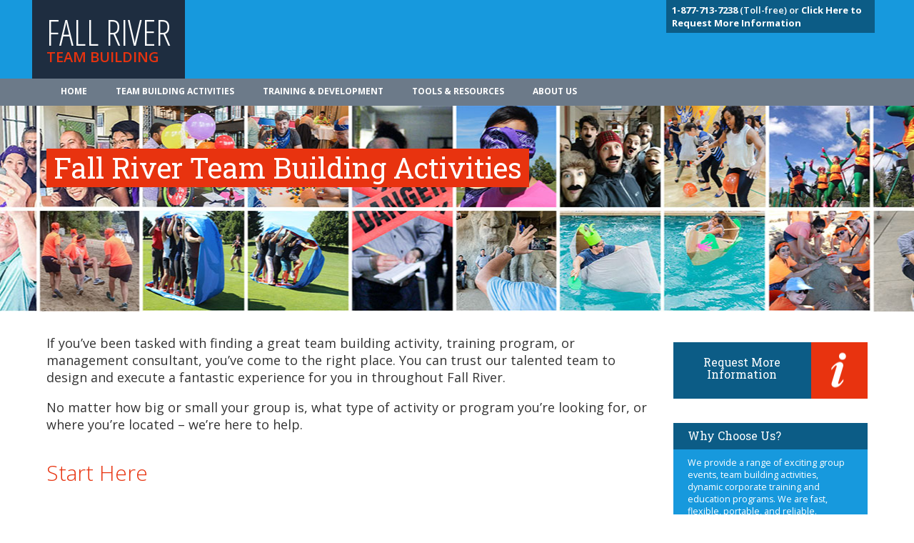

--- FILE ---
content_type: text/plain
request_url: https://www.google-analytics.com/j/collect?v=1&_v=j102&a=1534557514&t=pageview&_s=1&dl=https%3A%2F%2Ffallriverteambuilding.com%2F&ul=en-us%40posix&dt=Corporate%20Team%20Building%20Activities%20in%20Fall%20River&sr=1280x720&vp=1280x720&_u=IEDAAEABAAAAACAAI~&jid=846989680&gjid=154899648&cid=654882856.1768958443&tid=UA-68361907-5&_gid=1497228491.1768958443&_r=1&_slc=1&z=1899748614
body_size: -453
content:
2,cG-Y54ZJVLMD7